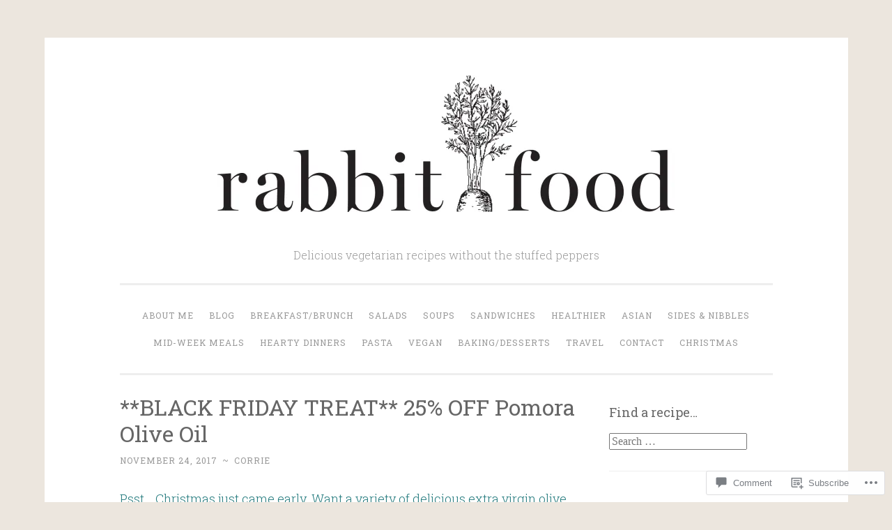

--- FILE ---
content_type: text/css;charset=utf-8
request_url: https://s0.wp.com/?custom-css=1&csblog=6dHdl&cscache=6&csrev=25
body_size: -50
content:
h1.site-title{display:none}@media screen and (max-width:55em){h2.site-description{font-size:80%}}p:empty::before{content:none}p:empty::before{content:none}